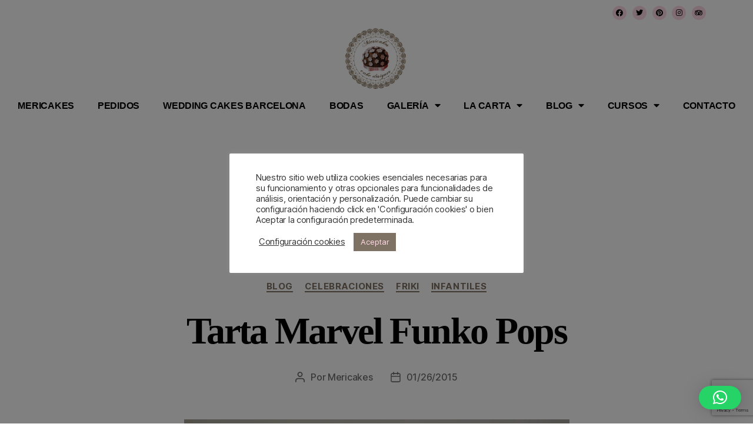

--- FILE ---
content_type: text/html; charset=utf-8
request_url: https://www.google.com/recaptcha/api2/anchor?ar=1&k=6LdAU8ocAAAAAHb8a4Y9DvtcBPc_ulERU9DbYrl4&co=aHR0cHM6Ly9tZXJpY2FrZXMuY29tOjQ0Mw..&hl=en&v=N67nZn4AqZkNcbeMu4prBgzg&size=invisible&anchor-ms=20000&execute-ms=30000&cb=btd0pft7wbh0
body_size: 48558
content:
<!DOCTYPE HTML><html dir="ltr" lang="en"><head><meta http-equiv="Content-Type" content="text/html; charset=UTF-8">
<meta http-equiv="X-UA-Compatible" content="IE=edge">
<title>reCAPTCHA</title>
<style type="text/css">
/* cyrillic-ext */
@font-face {
  font-family: 'Roboto';
  font-style: normal;
  font-weight: 400;
  font-stretch: 100%;
  src: url(//fonts.gstatic.com/s/roboto/v48/KFO7CnqEu92Fr1ME7kSn66aGLdTylUAMa3GUBHMdazTgWw.woff2) format('woff2');
  unicode-range: U+0460-052F, U+1C80-1C8A, U+20B4, U+2DE0-2DFF, U+A640-A69F, U+FE2E-FE2F;
}
/* cyrillic */
@font-face {
  font-family: 'Roboto';
  font-style: normal;
  font-weight: 400;
  font-stretch: 100%;
  src: url(//fonts.gstatic.com/s/roboto/v48/KFO7CnqEu92Fr1ME7kSn66aGLdTylUAMa3iUBHMdazTgWw.woff2) format('woff2');
  unicode-range: U+0301, U+0400-045F, U+0490-0491, U+04B0-04B1, U+2116;
}
/* greek-ext */
@font-face {
  font-family: 'Roboto';
  font-style: normal;
  font-weight: 400;
  font-stretch: 100%;
  src: url(//fonts.gstatic.com/s/roboto/v48/KFO7CnqEu92Fr1ME7kSn66aGLdTylUAMa3CUBHMdazTgWw.woff2) format('woff2');
  unicode-range: U+1F00-1FFF;
}
/* greek */
@font-face {
  font-family: 'Roboto';
  font-style: normal;
  font-weight: 400;
  font-stretch: 100%;
  src: url(//fonts.gstatic.com/s/roboto/v48/KFO7CnqEu92Fr1ME7kSn66aGLdTylUAMa3-UBHMdazTgWw.woff2) format('woff2');
  unicode-range: U+0370-0377, U+037A-037F, U+0384-038A, U+038C, U+038E-03A1, U+03A3-03FF;
}
/* math */
@font-face {
  font-family: 'Roboto';
  font-style: normal;
  font-weight: 400;
  font-stretch: 100%;
  src: url(//fonts.gstatic.com/s/roboto/v48/KFO7CnqEu92Fr1ME7kSn66aGLdTylUAMawCUBHMdazTgWw.woff2) format('woff2');
  unicode-range: U+0302-0303, U+0305, U+0307-0308, U+0310, U+0312, U+0315, U+031A, U+0326-0327, U+032C, U+032F-0330, U+0332-0333, U+0338, U+033A, U+0346, U+034D, U+0391-03A1, U+03A3-03A9, U+03B1-03C9, U+03D1, U+03D5-03D6, U+03F0-03F1, U+03F4-03F5, U+2016-2017, U+2034-2038, U+203C, U+2040, U+2043, U+2047, U+2050, U+2057, U+205F, U+2070-2071, U+2074-208E, U+2090-209C, U+20D0-20DC, U+20E1, U+20E5-20EF, U+2100-2112, U+2114-2115, U+2117-2121, U+2123-214F, U+2190, U+2192, U+2194-21AE, U+21B0-21E5, U+21F1-21F2, U+21F4-2211, U+2213-2214, U+2216-22FF, U+2308-230B, U+2310, U+2319, U+231C-2321, U+2336-237A, U+237C, U+2395, U+239B-23B7, U+23D0, U+23DC-23E1, U+2474-2475, U+25AF, U+25B3, U+25B7, U+25BD, U+25C1, U+25CA, U+25CC, U+25FB, U+266D-266F, U+27C0-27FF, U+2900-2AFF, U+2B0E-2B11, U+2B30-2B4C, U+2BFE, U+3030, U+FF5B, U+FF5D, U+1D400-1D7FF, U+1EE00-1EEFF;
}
/* symbols */
@font-face {
  font-family: 'Roboto';
  font-style: normal;
  font-weight: 400;
  font-stretch: 100%;
  src: url(//fonts.gstatic.com/s/roboto/v48/KFO7CnqEu92Fr1ME7kSn66aGLdTylUAMaxKUBHMdazTgWw.woff2) format('woff2');
  unicode-range: U+0001-000C, U+000E-001F, U+007F-009F, U+20DD-20E0, U+20E2-20E4, U+2150-218F, U+2190, U+2192, U+2194-2199, U+21AF, U+21E6-21F0, U+21F3, U+2218-2219, U+2299, U+22C4-22C6, U+2300-243F, U+2440-244A, U+2460-24FF, U+25A0-27BF, U+2800-28FF, U+2921-2922, U+2981, U+29BF, U+29EB, U+2B00-2BFF, U+4DC0-4DFF, U+FFF9-FFFB, U+10140-1018E, U+10190-1019C, U+101A0, U+101D0-101FD, U+102E0-102FB, U+10E60-10E7E, U+1D2C0-1D2D3, U+1D2E0-1D37F, U+1F000-1F0FF, U+1F100-1F1AD, U+1F1E6-1F1FF, U+1F30D-1F30F, U+1F315, U+1F31C, U+1F31E, U+1F320-1F32C, U+1F336, U+1F378, U+1F37D, U+1F382, U+1F393-1F39F, U+1F3A7-1F3A8, U+1F3AC-1F3AF, U+1F3C2, U+1F3C4-1F3C6, U+1F3CA-1F3CE, U+1F3D4-1F3E0, U+1F3ED, U+1F3F1-1F3F3, U+1F3F5-1F3F7, U+1F408, U+1F415, U+1F41F, U+1F426, U+1F43F, U+1F441-1F442, U+1F444, U+1F446-1F449, U+1F44C-1F44E, U+1F453, U+1F46A, U+1F47D, U+1F4A3, U+1F4B0, U+1F4B3, U+1F4B9, U+1F4BB, U+1F4BF, U+1F4C8-1F4CB, U+1F4D6, U+1F4DA, U+1F4DF, U+1F4E3-1F4E6, U+1F4EA-1F4ED, U+1F4F7, U+1F4F9-1F4FB, U+1F4FD-1F4FE, U+1F503, U+1F507-1F50B, U+1F50D, U+1F512-1F513, U+1F53E-1F54A, U+1F54F-1F5FA, U+1F610, U+1F650-1F67F, U+1F687, U+1F68D, U+1F691, U+1F694, U+1F698, U+1F6AD, U+1F6B2, U+1F6B9-1F6BA, U+1F6BC, U+1F6C6-1F6CF, U+1F6D3-1F6D7, U+1F6E0-1F6EA, U+1F6F0-1F6F3, U+1F6F7-1F6FC, U+1F700-1F7FF, U+1F800-1F80B, U+1F810-1F847, U+1F850-1F859, U+1F860-1F887, U+1F890-1F8AD, U+1F8B0-1F8BB, U+1F8C0-1F8C1, U+1F900-1F90B, U+1F93B, U+1F946, U+1F984, U+1F996, U+1F9E9, U+1FA00-1FA6F, U+1FA70-1FA7C, U+1FA80-1FA89, U+1FA8F-1FAC6, U+1FACE-1FADC, U+1FADF-1FAE9, U+1FAF0-1FAF8, U+1FB00-1FBFF;
}
/* vietnamese */
@font-face {
  font-family: 'Roboto';
  font-style: normal;
  font-weight: 400;
  font-stretch: 100%;
  src: url(//fonts.gstatic.com/s/roboto/v48/KFO7CnqEu92Fr1ME7kSn66aGLdTylUAMa3OUBHMdazTgWw.woff2) format('woff2');
  unicode-range: U+0102-0103, U+0110-0111, U+0128-0129, U+0168-0169, U+01A0-01A1, U+01AF-01B0, U+0300-0301, U+0303-0304, U+0308-0309, U+0323, U+0329, U+1EA0-1EF9, U+20AB;
}
/* latin-ext */
@font-face {
  font-family: 'Roboto';
  font-style: normal;
  font-weight: 400;
  font-stretch: 100%;
  src: url(//fonts.gstatic.com/s/roboto/v48/KFO7CnqEu92Fr1ME7kSn66aGLdTylUAMa3KUBHMdazTgWw.woff2) format('woff2');
  unicode-range: U+0100-02BA, U+02BD-02C5, U+02C7-02CC, U+02CE-02D7, U+02DD-02FF, U+0304, U+0308, U+0329, U+1D00-1DBF, U+1E00-1E9F, U+1EF2-1EFF, U+2020, U+20A0-20AB, U+20AD-20C0, U+2113, U+2C60-2C7F, U+A720-A7FF;
}
/* latin */
@font-face {
  font-family: 'Roboto';
  font-style: normal;
  font-weight: 400;
  font-stretch: 100%;
  src: url(//fonts.gstatic.com/s/roboto/v48/KFO7CnqEu92Fr1ME7kSn66aGLdTylUAMa3yUBHMdazQ.woff2) format('woff2');
  unicode-range: U+0000-00FF, U+0131, U+0152-0153, U+02BB-02BC, U+02C6, U+02DA, U+02DC, U+0304, U+0308, U+0329, U+2000-206F, U+20AC, U+2122, U+2191, U+2193, U+2212, U+2215, U+FEFF, U+FFFD;
}
/* cyrillic-ext */
@font-face {
  font-family: 'Roboto';
  font-style: normal;
  font-weight: 500;
  font-stretch: 100%;
  src: url(//fonts.gstatic.com/s/roboto/v48/KFO7CnqEu92Fr1ME7kSn66aGLdTylUAMa3GUBHMdazTgWw.woff2) format('woff2');
  unicode-range: U+0460-052F, U+1C80-1C8A, U+20B4, U+2DE0-2DFF, U+A640-A69F, U+FE2E-FE2F;
}
/* cyrillic */
@font-face {
  font-family: 'Roboto';
  font-style: normal;
  font-weight: 500;
  font-stretch: 100%;
  src: url(//fonts.gstatic.com/s/roboto/v48/KFO7CnqEu92Fr1ME7kSn66aGLdTylUAMa3iUBHMdazTgWw.woff2) format('woff2');
  unicode-range: U+0301, U+0400-045F, U+0490-0491, U+04B0-04B1, U+2116;
}
/* greek-ext */
@font-face {
  font-family: 'Roboto';
  font-style: normal;
  font-weight: 500;
  font-stretch: 100%;
  src: url(//fonts.gstatic.com/s/roboto/v48/KFO7CnqEu92Fr1ME7kSn66aGLdTylUAMa3CUBHMdazTgWw.woff2) format('woff2');
  unicode-range: U+1F00-1FFF;
}
/* greek */
@font-face {
  font-family: 'Roboto';
  font-style: normal;
  font-weight: 500;
  font-stretch: 100%;
  src: url(//fonts.gstatic.com/s/roboto/v48/KFO7CnqEu92Fr1ME7kSn66aGLdTylUAMa3-UBHMdazTgWw.woff2) format('woff2');
  unicode-range: U+0370-0377, U+037A-037F, U+0384-038A, U+038C, U+038E-03A1, U+03A3-03FF;
}
/* math */
@font-face {
  font-family: 'Roboto';
  font-style: normal;
  font-weight: 500;
  font-stretch: 100%;
  src: url(//fonts.gstatic.com/s/roboto/v48/KFO7CnqEu92Fr1ME7kSn66aGLdTylUAMawCUBHMdazTgWw.woff2) format('woff2');
  unicode-range: U+0302-0303, U+0305, U+0307-0308, U+0310, U+0312, U+0315, U+031A, U+0326-0327, U+032C, U+032F-0330, U+0332-0333, U+0338, U+033A, U+0346, U+034D, U+0391-03A1, U+03A3-03A9, U+03B1-03C9, U+03D1, U+03D5-03D6, U+03F0-03F1, U+03F4-03F5, U+2016-2017, U+2034-2038, U+203C, U+2040, U+2043, U+2047, U+2050, U+2057, U+205F, U+2070-2071, U+2074-208E, U+2090-209C, U+20D0-20DC, U+20E1, U+20E5-20EF, U+2100-2112, U+2114-2115, U+2117-2121, U+2123-214F, U+2190, U+2192, U+2194-21AE, U+21B0-21E5, U+21F1-21F2, U+21F4-2211, U+2213-2214, U+2216-22FF, U+2308-230B, U+2310, U+2319, U+231C-2321, U+2336-237A, U+237C, U+2395, U+239B-23B7, U+23D0, U+23DC-23E1, U+2474-2475, U+25AF, U+25B3, U+25B7, U+25BD, U+25C1, U+25CA, U+25CC, U+25FB, U+266D-266F, U+27C0-27FF, U+2900-2AFF, U+2B0E-2B11, U+2B30-2B4C, U+2BFE, U+3030, U+FF5B, U+FF5D, U+1D400-1D7FF, U+1EE00-1EEFF;
}
/* symbols */
@font-face {
  font-family: 'Roboto';
  font-style: normal;
  font-weight: 500;
  font-stretch: 100%;
  src: url(//fonts.gstatic.com/s/roboto/v48/KFO7CnqEu92Fr1ME7kSn66aGLdTylUAMaxKUBHMdazTgWw.woff2) format('woff2');
  unicode-range: U+0001-000C, U+000E-001F, U+007F-009F, U+20DD-20E0, U+20E2-20E4, U+2150-218F, U+2190, U+2192, U+2194-2199, U+21AF, U+21E6-21F0, U+21F3, U+2218-2219, U+2299, U+22C4-22C6, U+2300-243F, U+2440-244A, U+2460-24FF, U+25A0-27BF, U+2800-28FF, U+2921-2922, U+2981, U+29BF, U+29EB, U+2B00-2BFF, U+4DC0-4DFF, U+FFF9-FFFB, U+10140-1018E, U+10190-1019C, U+101A0, U+101D0-101FD, U+102E0-102FB, U+10E60-10E7E, U+1D2C0-1D2D3, U+1D2E0-1D37F, U+1F000-1F0FF, U+1F100-1F1AD, U+1F1E6-1F1FF, U+1F30D-1F30F, U+1F315, U+1F31C, U+1F31E, U+1F320-1F32C, U+1F336, U+1F378, U+1F37D, U+1F382, U+1F393-1F39F, U+1F3A7-1F3A8, U+1F3AC-1F3AF, U+1F3C2, U+1F3C4-1F3C6, U+1F3CA-1F3CE, U+1F3D4-1F3E0, U+1F3ED, U+1F3F1-1F3F3, U+1F3F5-1F3F7, U+1F408, U+1F415, U+1F41F, U+1F426, U+1F43F, U+1F441-1F442, U+1F444, U+1F446-1F449, U+1F44C-1F44E, U+1F453, U+1F46A, U+1F47D, U+1F4A3, U+1F4B0, U+1F4B3, U+1F4B9, U+1F4BB, U+1F4BF, U+1F4C8-1F4CB, U+1F4D6, U+1F4DA, U+1F4DF, U+1F4E3-1F4E6, U+1F4EA-1F4ED, U+1F4F7, U+1F4F9-1F4FB, U+1F4FD-1F4FE, U+1F503, U+1F507-1F50B, U+1F50D, U+1F512-1F513, U+1F53E-1F54A, U+1F54F-1F5FA, U+1F610, U+1F650-1F67F, U+1F687, U+1F68D, U+1F691, U+1F694, U+1F698, U+1F6AD, U+1F6B2, U+1F6B9-1F6BA, U+1F6BC, U+1F6C6-1F6CF, U+1F6D3-1F6D7, U+1F6E0-1F6EA, U+1F6F0-1F6F3, U+1F6F7-1F6FC, U+1F700-1F7FF, U+1F800-1F80B, U+1F810-1F847, U+1F850-1F859, U+1F860-1F887, U+1F890-1F8AD, U+1F8B0-1F8BB, U+1F8C0-1F8C1, U+1F900-1F90B, U+1F93B, U+1F946, U+1F984, U+1F996, U+1F9E9, U+1FA00-1FA6F, U+1FA70-1FA7C, U+1FA80-1FA89, U+1FA8F-1FAC6, U+1FACE-1FADC, U+1FADF-1FAE9, U+1FAF0-1FAF8, U+1FB00-1FBFF;
}
/* vietnamese */
@font-face {
  font-family: 'Roboto';
  font-style: normal;
  font-weight: 500;
  font-stretch: 100%;
  src: url(//fonts.gstatic.com/s/roboto/v48/KFO7CnqEu92Fr1ME7kSn66aGLdTylUAMa3OUBHMdazTgWw.woff2) format('woff2');
  unicode-range: U+0102-0103, U+0110-0111, U+0128-0129, U+0168-0169, U+01A0-01A1, U+01AF-01B0, U+0300-0301, U+0303-0304, U+0308-0309, U+0323, U+0329, U+1EA0-1EF9, U+20AB;
}
/* latin-ext */
@font-face {
  font-family: 'Roboto';
  font-style: normal;
  font-weight: 500;
  font-stretch: 100%;
  src: url(//fonts.gstatic.com/s/roboto/v48/KFO7CnqEu92Fr1ME7kSn66aGLdTylUAMa3KUBHMdazTgWw.woff2) format('woff2');
  unicode-range: U+0100-02BA, U+02BD-02C5, U+02C7-02CC, U+02CE-02D7, U+02DD-02FF, U+0304, U+0308, U+0329, U+1D00-1DBF, U+1E00-1E9F, U+1EF2-1EFF, U+2020, U+20A0-20AB, U+20AD-20C0, U+2113, U+2C60-2C7F, U+A720-A7FF;
}
/* latin */
@font-face {
  font-family: 'Roboto';
  font-style: normal;
  font-weight: 500;
  font-stretch: 100%;
  src: url(//fonts.gstatic.com/s/roboto/v48/KFO7CnqEu92Fr1ME7kSn66aGLdTylUAMa3yUBHMdazQ.woff2) format('woff2');
  unicode-range: U+0000-00FF, U+0131, U+0152-0153, U+02BB-02BC, U+02C6, U+02DA, U+02DC, U+0304, U+0308, U+0329, U+2000-206F, U+20AC, U+2122, U+2191, U+2193, U+2212, U+2215, U+FEFF, U+FFFD;
}
/* cyrillic-ext */
@font-face {
  font-family: 'Roboto';
  font-style: normal;
  font-weight: 900;
  font-stretch: 100%;
  src: url(//fonts.gstatic.com/s/roboto/v48/KFO7CnqEu92Fr1ME7kSn66aGLdTylUAMa3GUBHMdazTgWw.woff2) format('woff2');
  unicode-range: U+0460-052F, U+1C80-1C8A, U+20B4, U+2DE0-2DFF, U+A640-A69F, U+FE2E-FE2F;
}
/* cyrillic */
@font-face {
  font-family: 'Roboto';
  font-style: normal;
  font-weight: 900;
  font-stretch: 100%;
  src: url(//fonts.gstatic.com/s/roboto/v48/KFO7CnqEu92Fr1ME7kSn66aGLdTylUAMa3iUBHMdazTgWw.woff2) format('woff2');
  unicode-range: U+0301, U+0400-045F, U+0490-0491, U+04B0-04B1, U+2116;
}
/* greek-ext */
@font-face {
  font-family: 'Roboto';
  font-style: normal;
  font-weight: 900;
  font-stretch: 100%;
  src: url(//fonts.gstatic.com/s/roboto/v48/KFO7CnqEu92Fr1ME7kSn66aGLdTylUAMa3CUBHMdazTgWw.woff2) format('woff2');
  unicode-range: U+1F00-1FFF;
}
/* greek */
@font-face {
  font-family: 'Roboto';
  font-style: normal;
  font-weight: 900;
  font-stretch: 100%;
  src: url(//fonts.gstatic.com/s/roboto/v48/KFO7CnqEu92Fr1ME7kSn66aGLdTylUAMa3-UBHMdazTgWw.woff2) format('woff2');
  unicode-range: U+0370-0377, U+037A-037F, U+0384-038A, U+038C, U+038E-03A1, U+03A3-03FF;
}
/* math */
@font-face {
  font-family: 'Roboto';
  font-style: normal;
  font-weight: 900;
  font-stretch: 100%;
  src: url(//fonts.gstatic.com/s/roboto/v48/KFO7CnqEu92Fr1ME7kSn66aGLdTylUAMawCUBHMdazTgWw.woff2) format('woff2');
  unicode-range: U+0302-0303, U+0305, U+0307-0308, U+0310, U+0312, U+0315, U+031A, U+0326-0327, U+032C, U+032F-0330, U+0332-0333, U+0338, U+033A, U+0346, U+034D, U+0391-03A1, U+03A3-03A9, U+03B1-03C9, U+03D1, U+03D5-03D6, U+03F0-03F1, U+03F4-03F5, U+2016-2017, U+2034-2038, U+203C, U+2040, U+2043, U+2047, U+2050, U+2057, U+205F, U+2070-2071, U+2074-208E, U+2090-209C, U+20D0-20DC, U+20E1, U+20E5-20EF, U+2100-2112, U+2114-2115, U+2117-2121, U+2123-214F, U+2190, U+2192, U+2194-21AE, U+21B0-21E5, U+21F1-21F2, U+21F4-2211, U+2213-2214, U+2216-22FF, U+2308-230B, U+2310, U+2319, U+231C-2321, U+2336-237A, U+237C, U+2395, U+239B-23B7, U+23D0, U+23DC-23E1, U+2474-2475, U+25AF, U+25B3, U+25B7, U+25BD, U+25C1, U+25CA, U+25CC, U+25FB, U+266D-266F, U+27C0-27FF, U+2900-2AFF, U+2B0E-2B11, U+2B30-2B4C, U+2BFE, U+3030, U+FF5B, U+FF5D, U+1D400-1D7FF, U+1EE00-1EEFF;
}
/* symbols */
@font-face {
  font-family: 'Roboto';
  font-style: normal;
  font-weight: 900;
  font-stretch: 100%;
  src: url(//fonts.gstatic.com/s/roboto/v48/KFO7CnqEu92Fr1ME7kSn66aGLdTylUAMaxKUBHMdazTgWw.woff2) format('woff2');
  unicode-range: U+0001-000C, U+000E-001F, U+007F-009F, U+20DD-20E0, U+20E2-20E4, U+2150-218F, U+2190, U+2192, U+2194-2199, U+21AF, U+21E6-21F0, U+21F3, U+2218-2219, U+2299, U+22C4-22C6, U+2300-243F, U+2440-244A, U+2460-24FF, U+25A0-27BF, U+2800-28FF, U+2921-2922, U+2981, U+29BF, U+29EB, U+2B00-2BFF, U+4DC0-4DFF, U+FFF9-FFFB, U+10140-1018E, U+10190-1019C, U+101A0, U+101D0-101FD, U+102E0-102FB, U+10E60-10E7E, U+1D2C0-1D2D3, U+1D2E0-1D37F, U+1F000-1F0FF, U+1F100-1F1AD, U+1F1E6-1F1FF, U+1F30D-1F30F, U+1F315, U+1F31C, U+1F31E, U+1F320-1F32C, U+1F336, U+1F378, U+1F37D, U+1F382, U+1F393-1F39F, U+1F3A7-1F3A8, U+1F3AC-1F3AF, U+1F3C2, U+1F3C4-1F3C6, U+1F3CA-1F3CE, U+1F3D4-1F3E0, U+1F3ED, U+1F3F1-1F3F3, U+1F3F5-1F3F7, U+1F408, U+1F415, U+1F41F, U+1F426, U+1F43F, U+1F441-1F442, U+1F444, U+1F446-1F449, U+1F44C-1F44E, U+1F453, U+1F46A, U+1F47D, U+1F4A3, U+1F4B0, U+1F4B3, U+1F4B9, U+1F4BB, U+1F4BF, U+1F4C8-1F4CB, U+1F4D6, U+1F4DA, U+1F4DF, U+1F4E3-1F4E6, U+1F4EA-1F4ED, U+1F4F7, U+1F4F9-1F4FB, U+1F4FD-1F4FE, U+1F503, U+1F507-1F50B, U+1F50D, U+1F512-1F513, U+1F53E-1F54A, U+1F54F-1F5FA, U+1F610, U+1F650-1F67F, U+1F687, U+1F68D, U+1F691, U+1F694, U+1F698, U+1F6AD, U+1F6B2, U+1F6B9-1F6BA, U+1F6BC, U+1F6C6-1F6CF, U+1F6D3-1F6D7, U+1F6E0-1F6EA, U+1F6F0-1F6F3, U+1F6F7-1F6FC, U+1F700-1F7FF, U+1F800-1F80B, U+1F810-1F847, U+1F850-1F859, U+1F860-1F887, U+1F890-1F8AD, U+1F8B0-1F8BB, U+1F8C0-1F8C1, U+1F900-1F90B, U+1F93B, U+1F946, U+1F984, U+1F996, U+1F9E9, U+1FA00-1FA6F, U+1FA70-1FA7C, U+1FA80-1FA89, U+1FA8F-1FAC6, U+1FACE-1FADC, U+1FADF-1FAE9, U+1FAF0-1FAF8, U+1FB00-1FBFF;
}
/* vietnamese */
@font-face {
  font-family: 'Roboto';
  font-style: normal;
  font-weight: 900;
  font-stretch: 100%;
  src: url(//fonts.gstatic.com/s/roboto/v48/KFO7CnqEu92Fr1ME7kSn66aGLdTylUAMa3OUBHMdazTgWw.woff2) format('woff2');
  unicode-range: U+0102-0103, U+0110-0111, U+0128-0129, U+0168-0169, U+01A0-01A1, U+01AF-01B0, U+0300-0301, U+0303-0304, U+0308-0309, U+0323, U+0329, U+1EA0-1EF9, U+20AB;
}
/* latin-ext */
@font-face {
  font-family: 'Roboto';
  font-style: normal;
  font-weight: 900;
  font-stretch: 100%;
  src: url(//fonts.gstatic.com/s/roboto/v48/KFO7CnqEu92Fr1ME7kSn66aGLdTylUAMa3KUBHMdazTgWw.woff2) format('woff2');
  unicode-range: U+0100-02BA, U+02BD-02C5, U+02C7-02CC, U+02CE-02D7, U+02DD-02FF, U+0304, U+0308, U+0329, U+1D00-1DBF, U+1E00-1E9F, U+1EF2-1EFF, U+2020, U+20A0-20AB, U+20AD-20C0, U+2113, U+2C60-2C7F, U+A720-A7FF;
}
/* latin */
@font-face {
  font-family: 'Roboto';
  font-style: normal;
  font-weight: 900;
  font-stretch: 100%;
  src: url(//fonts.gstatic.com/s/roboto/v48/KFO7CnqEu92Fr1ME7kSn66aGLdTylUAMa3yUBHMdazQ.woff2) format('woff2');
  unicode-range: U+0000-00FF, U+0131, U+0152-0153, U+02BB-02BC, U+02C6, U+02DA, U+02DC, U+0304, U+0308, U+0329, U+2000-206F, U+20AC, U+2122, U+2191, U+2193, U+2212, U+2215, U+FEFF, U+FFFD;
}

</style>
<link rel="stylesheet" type="text/css" href="https://www.gstatic.com/recaptcha/releases/N67nZn4AqZkNcbeMu4prBgzg/styles__ltr.css">
<script nonce="cwRMuk_BG9E9ULamDorc9Q" type="text/javascript">window['__recaptcha_api'] = 'https://www.google.com/recaptcha/api2/';</script>
<script type="text/javascript" src="https://www.gstatic.com/recaptcha/releases/N67nZn4AqZkNcbeMu4prBgzg/recaptcha__en.js" nonce="cwRMuk_BG9E9ULamDorc9Q">
      
    </script></head>
<body><div id="rc-anchor-alert" class="rc-anchor-alert"></div>
<input type="hidden" id="recaptcha-token" value="[base64]">
<script type="text/javascript" nonce="cwRMuk_BG9E9ULamDorc9Q">
      recaptcha.anchor.Main.init("[\x22ainput\x22,[\x22bgdata\x22,\x22\x22,\[base64]/[base64]/[base64]/[base64]/[base64]/UltsKytdPUU6KEU8MjA0OD9SW2wrK109RT4+NnwxOTI6KChFJjY0NTEyKT09NTUyOTYmJk0rMTxjLmxlbmd0aCYmKGMuY2hhckNvZGVBdChNKzEpJjY0NTEyKT09NTYzMjA/[base64]/[base64]/[base64]/[base64]/[base64]/[base64]/[base64]\x22,\[base64]\\u003d\\u003d\x22,\x22w44tw4/CmcK1wrcew5/DscO7w4nDlk9adjNvYCxFPTDDh8Odw7jCo8OsZCNaEBfCtsKiOmRpw4pJSmh8w6QpaCFIIMKKw5vCsgE/ZsO2ZsOoV8Kmw554w63DvRtEw7/[base64]/[base64]/[base64]/wq/[base64]/CqMKGX2fDjzfDhXnCiHQdw45FYi/Cm8OaV8Kdw5rCl8K7w4XCg3MLNMKmTxXDscK1w77CqzHCijzCmMOia8OPYcKdw7RiwovCqB1QGGh3w5l1woxgAFNgc3pDw5Iaw4Vow43DlVAIG37CuMK5w7tfw7EPw7zCnsKLwq3DmsKcccORaA9Ow7pAwq8cw78Ww5c/wpXDgTbChEfCi8OSw6FdKEJzwqfDisKwVMOlRXEywrECMQwyU8OPQjMDS8OoCsO8w4DDtcKjQmzCtcKfXQNhUWZaw43CgijDgVLDs0IrU8KURifCn2p5TcKDFsOWEcOVw4vDhMKTI0FYw4/CpsOxw7o8dhBVdkHCpzpMw5bCucKrBlTCmX1sOTfDk37DqMK5MTpyOW7Dnmtzw7Fbw5/CssOcw4rDkmTDj8KzIsObwqfCsDQvwo3CmELDvQE2d2/DkyNDwogoOMOZw60Sw6R+w6cBwoQTw75kO8KPw4dNw7fDlzUZIXbCq8KkbsOQGMOrw7I0AMOzTwHCmEBowq/CsivDmG5bwoUJw78jCBEcDALDuG/DmMO7PcOrUzXDjsK0w61JJRZYw6fCisKBBR/DrxtIw6fDocKuwqPCusKHb8K1UW5Vfix4wrwMwqZQw4oqwqnCgnzDokzDjj5Fw7fDu3kew6hdQXdbw5nCuj7DhsKrDC8MLRnDt0nCnMKCD3/CgsORw5RSHU0ewqI/V8KeTMKZwrtgw54bYsOSQ8Kvwrt6wpfCgmfCisKQwrh1UsKpw4wKWEPCiFp7EsOrfsOhDsO7ccKUSFPCtSvDtAnDvlXDmgbDqMO1w5pmwpZtwqXCtMKtw4zCjFRKw6gACMKVw5/Dn8Oowr/CsyQNXsKedMKfw4kPDh/DqsOHwpBLPcKocMKwHEfDqMK2w7YiPElPBRXCoyXDgMKEGBLCvnpvw4rChhrDsx/CjcKZFUjCokrDqcOEDWkQwrw7w7UHZMKPQHlQwqXCl37CncKZCXrCj3fCtwxDwqvDpU3Cj8Ktwq/Cu2VaZMK3RMO2w6JqRMKpw6IfU8KIwp7Cuh95fS0kJXnDtRU4wrwdaX5OegBmw5wawrvCrT1cKcOMQEjDj2fCvAXDssKATcKzw7tDeSUfwpwzcVN/YsO+U0sFwo7DsQhNwrx3DcKrHigiIcKcw7nDqsOqwoPDgsKDN8OFw40ebcKcw4DDmsO+wpXDgF4uWhnDpRkvwoTCtk7DiTQ1wrYdMcO8w7vDrcKdw4LDlMOpVk/DjCFiw73Do8OvdsObw7M2wqnDpFPDn3zDi3fCnwJdWMOZElvDmCNwwonDtn08wql9w4UwN17DocOpSMKzW8KdSsO5TMKNKMOyDy0WAMKgVsOgY25iw5DCrCfCpnnCoj/Co3PDs0hOw4MAPcO6X3kkwr/DrQRsInzCgGE0wpDDrGPDpMKlw4DCjmI1w6fCiiw3wq/[base64]/ChMKLA8OcU37CisO1w7HDvsKUw4/DnUxWw5VYcjh9w4RNUmcTBXfClsOJG0vDs0/CjWHDncOmI0nCnMO/IzbCnlTCrF1CLsOvwqjCs0jDkUw+N2zDhUvDlcK+wpEXBHAITMOSGsOXw5LCs8OBJFHDoQrDisKxLMOwwoHCj8KCcjfCimbDhQAvwqrCp8OaR8O7Vz87ZD/CnsO9CcOQOsKILVLCr8KUdcKXbhnDjAvDjsOKNcK4wodVwoPCrMOdw7LDjEM/[base64]/CucOPw5PCrFHCo8K2woLDtMK/L8OxVlxtw7DCmEwOW8KmwqrDo8K7w4fCh8KBCsKPw5zDk8K8C8K7wovDrsK/wrbDsnEMWWQqw4DDoivCk3Q1w7s8MXJ3wrYHTMOFwqNywpTDosOMeMKtRCQbQGXCpsOADTxbV8Kiwp8xOsKOw67DlnEZXsKlIMKMw5nDlx3DkcOSw5dvIsO8w5/DoCkiwqfCnsOTwpEKLyQLdMO/VSjCvE89wpZ9w6DCrATCgx7DhMKEw5YNwrnCo1nDlcKxw7HClX3DoMK3N8Ksw78qX23CjcKdTD8LwqNMw6fCucKCw6vDlcO3RcK8wrIbSmLDhsOifcK/e8OSVMOewq/ClQnClMKZwq3CiVJiDmEvw5FtECXCosKoAXdMB1F6w6x/w57CnsO+IBHCucOoNEbDv8OWw5HCp1fCrsKqRMKpdsK6wotDwoQNw7/[base64]/wrjDg8KPwopbwqrDh8Kmw7xrwo9Bwpgdw6fCnVVxw4EZw6/DpMK6wrPCgRrCq27CigjDlz/Ds8ORwobDlsOVwrFAOw4DIU5IalnCnxrDgcOrw7XDk8KmZcK1w5VONjnCnGkwR2HDo3VPVsOUGMKDAwrCvlTDtSrCmVTDozfDu8OfFVZbw7fDiMOTBGHDr8KjdsOKwrVRwpbDk8OAwrHCq8OXwoHDgcOBEsKYfGDDqMK/Y24Kw6vDrynCisKuKsK2woJjwqLCk8Orw4MkwrDCqG5NPcOAw69PJ1kzfUkWbFYaQcOew69xaRvDjV/Csi0cFX/CvMOSw4hVVlw9wo8LYmJ9My1Sw790w7wIwpdUwpXCgFjDqBTCjE7CgAfDmFx5PhgzQlDCvjp9NMO2wrzDt0jChsKhVsObP8OfwoLDicKJKcK1wrtdw4HDkg/CicKwRRI0EzElwrAYKiM2woE1wopnGMKOMsOAwqgYJkzCixjDil/CvMO1w6h/Ui5vwpfDgMKwLcOjB8KTworCnMKYFVpYNSTCknrCj8KndsOOWMKnO0TCtcKjVcO1WMOaAsOkw7nDrjrDoF9Qc8OswrLCgD/DhDw2wofDvsOhw6DCnMOlLh7Cu8KvwqJkw77CjMOVw5fDrl/CjcK7wozDjkHCmMOxw4LCoFDDvsKaMQjCiMK4w5LDmmfDsFbDvVkswrR9MsOdLcOmwrHCo0TClcOxw5ILWMOlwpzDqsK3XTklwozDpXLCssO3wpt3wrAqDsKaNcO9IcOQYT0mwotgAsKbwq/Cj17Chxhtw4DCtcKrLMO5w4ArXMKoKRcgwoJZwoMTScKHOcKScMOVWHNnwqHCv8OqYkkcelVtHWB+R0PDokYoHcOwecOzwoDDk8KUfTh1esOBESwsW8K/w7jDtA1RwoxZVj/CkGRUflzDr8O0w4fCv8KWLQHDn2xEFUXCplrDsMObGVzChRRmwr/CrsOnw6nCpCnCqkImw6XDtcKkwosBwqbCpcO+f8OYLsKgw4nCksOhOS0rNm7CqsO8CMOlwoIjMcKOFRbDm8OaB8K5DRnDik/CmMODw7/CgTPCocKvFcOcw4bCoyc3KDHCsyUJwrfDq8KhR8OZTcKvMsKbw4zDnHHCpcOwwrjCu8KzEGFKw7XCjcOQwonDjR8IaMOQw6nCoz1CwqDDgcKow6XDp8KpworDu8OeDsOrw5DCgl/[base64]/Dn8O5CnF/w5gEw5kGfsK5c8OMdsOKcW5PUMKXPxvDncOVQcKAdgZ5wrfDp8Ozw4nDk8KtHnkgw5ULEDHDsFnDu8O3FMKywqPDsWjCgsORw4Unw6FIwrlqwqBEw4TDlAxRw68/RRJ8wpDDhsKKw53CgcO8w4PDu8KPwoMSA05/[base64]/DgsOtw6MNw4vCsQo0woF+wqPDjsK0MQklNMKafMOCbMOQwqXDm8Ouw73CmXHDpjJ+BsOQMsK/ScK0QsO2w6fDtU0Sw7LCq0h8woMUw5wCw5PDvcKwwrDDp3PCl1bDlMOrEj/DhgfCscOQaVxHw69ow7HDi8Odw6BYRmTCjMOsIxZyHEA6csOAwrRNwqI4Ly8Gw7pSwprDssO6w7nDlcO6wp98asKYw44bwrLDlsOWw6UgdMO6bDbDsMOuwqFGbsK9w5PCm8O8UcKYw6F6w5gKw6xJwrDDgcKaw4IOw5HCji/Drn54w57DqHnDqjRbDjXCi2PDjcKJw43Cv0vDn8Kew4vCrQLDu8ONVcOcw6HCkcOJZxtOwpLDu8OGQkLCn19Iwq7CpBVdwqhQMl3Du0V8wqhMSx/[base64]/Dmz9WRMKlw5UDw4bCv8KwwqfDgcO/DsKCwpMeFcOUUsK3b8OcDlEmwqnDh8KaMcKiJjRAD8OpPzbDicO5w5AgQzHDjlfCii3CnMOKw7/DjCzCtALCssOwwo4Dw61zwpBiwrnCtsKZw7TCnjQKwq14Xn3Dl8KwwqFqXiMEemdEb0fDpsOOeXcQCSpyYMODGsORD8KpXRDCscOFHw7DksKTB8OCw5/[base64]/wrxrw48hWAtowr/Do0Z9w6hKAsOcwoQZwobDnWPCrjIHSsOzw5xOwo9UUMKlwrjDuCnDjgLDgsKJw7jDll1OQS1nwqfDrxIIw7XCmg7CoVXCkEU4wqdDYMK6w58+w4J/w7ImGsKCw4zCmsONw7tBUWLDucOzIR4RAMKLCMOHGQTDpMOTKcKPTAQhecKMZWTChcOWw7DDtsOECy7DsMObw43DpsK0Dw0ZwqDCvW3CvU4/w40HLcKtw7kRwq0RGMKwwpjChQTCpQE8wr/CgcKgMAPCksOnw6QuBMKVRzvCklzCtsOOwp/[base64]/[base64]/[base64]/Cv8Oyw5AVw5UuwrZWLynDgMOeNMKOQMKMLi1RwqjDswt/CSXDgktoJsO9Bhxtw5LCtMK1H3nDlsK/OMKewpvCm8OGL8OOwro+wo7DrMKLFcOLw4jCtMK1QsO7AwPCkBnCswkkWcKfw6XDucO0w4F7w7A/KcKaw7dNGjzChwtQLcKMJMKXTE4iw5pxB8KxQMKGw5fCm8KywrcqSjXCl8OhwrrCkRfDvGzDksOrF8KYworDoU/[base64]/[base64]/[base64]/WB/[base64]/DmcKZw5fCjMK3L0vDqMKywqTCslvCvsOZHlfCs8Ogw7XDqnnCvSslwpw1w7PDqcO4YHtIDGPCnMOywqPCg8KufcKgSMOfAMOvY8KfDsKcCh3CmgYFJsKnw5zCn8OXwqDCmkonH8Krwp3DqcOXT3sOwqzDrcOiJgXCuisPfBLCqBwKUMOCRR/[base64]/CtBXDs8Ohwo3Ck8OJXBpjwrDCsMOsUMOaw6LDpB/CnlDCrcKQw5TDtMKqNmfDtUDCmkrDt8KfHcOHInVGfn4ywonCvytGw6DDscOiVcOsw4XDtEZiw75fUsK3wrAzATxRGjPCpH/DhFhsXcODw6t6V8OHwoMgRQbCtmwPw4bDu8KJJsOZcMKXNsKwwr3Ch8Kmwrldwp9Le8OUdULDjmBqw7nDqAfDohErw40/EsOvwrt/wp3DscOOw79dZToJw6LCosKfUC/CksKrbcOawq8gw4AHPsODGMO6OcK1w6IpZMOJDzTDkCUBGV96w6HCvEEAwqrDpMK1TMKzbsOVwoXDucO/E13DkcO6Hlsnw4XCrsOCN8KNB3HDiMOMfSHDuMOCwok8wpMxwrDDgcKnA0lvLMK7YHHCgTRnKcKRTRjCocKgw79keRbDnUPCsHfDuBzCqzhzw5tew4vDsHzCgSgccMOWTH04w43Cu8OtOHTCrm/CqcKWw6RewodOw79ZcRjChGfClsKHw60jwoA4cCgDw442ZsOEb8OfPMK1wrJVwofDiD8ewovDl8KnR0PChcKGw5s1wqvDlMKaVsOMAUjDvQLDumLDoH3CnULColJmwrkSw53DlsOfw6k8woU/[base64]/DpsK0w4DCusKpRMKaYGIpwrIawpAbc8KKw4V9NSh1w6p8YkpBGMOjw7vCisOFZsO4wrDDqjTDvhnCgyDClWZrVsKAw5cCwrgTw5wmwpZCwrvClyPDiHpfZR9pYm/[base64]/CtMK5w65Lw5LCn8OWw4dMN0ZANsOxw7TDsT9MNMOaSx0MIjYYw7MqDMK3wrHDkjBPOWNDI8Omwq8swrsYw4nCsMOlw6QmaMOkbMOQOQzDrcOWw759ZcKjAht9aMO3LyHDtQoQw70iF8ONAMOUwrx/[base64]/w4g4wohRDiVHYUPDpsKRw4MEYkHCj8KgccKEwrjDm8OLQMKiYjrDklzCsiMCwofCo8O0UwHCscOHRcK8woIZw6/[base64]/[base64]/DrMOVKcKywrFCwolrwodUw6dhEQ8jwqXCjcKsfgfCgD4Ec8OvNsOSM8KAw5YRDBDDocOBw4DCrMKGw4vCtTTCmC7DgR3DnEfCvATCrcOQwo/DiU7Crm9hScKFwqnCmTLCrVjCv2xlw60PwrvDtsOJw4TDl2I/[base64]/CqQhqwrMiFsKJw7XDnGZFWzHDlgHDoGBTw7DDjzQNasKTGAvChCvChABSfxvDjMOnw7VxWsKbJsKiwoxXwpk7wqcmLktTwqXCiMKRwp/ClCxnwpnDsmkmax44C8Oawo3CjkvCqjEUwp7Drx8ha3EIPsOXPF/CjsKmwp/DvcKZRVXDvCJEE8KRwo0LVHTCkcK0wpFEFXYSecOTw6jDgTLDp8OewrsNPz3CtFh0w498wr1NBMOGdxfDvl3Cr8OUw68Sw6hsNEjDn8KVYV/Dn8Onw4vCnMK9RyhgA8Ktwo/Dhn8WS0k9wrwLAHDDpm7Cgz4CcsOlw6QmwqjCjVvDkHfDpxbDrEzCqQnDp8KLV8KIbgUew5YDBjd/w68gw6ATL8KuMRJzUXATPxhYwp3CqGzDtiTCkcODw4IlwrkIw4PDisKLw6FLScKKwq/DgcORKAjCq0TDmMOswpkcwqwEw5oKBE7CqHVJw4kfcxXClMOXG8OSdljCsXwYPcOLwr8VOmdGP8OFw5DCvgc/[base64]/PRfCjsKHPQc/w5LCoB/[base64]/w6cXGj96fm5qP8OKw7vClsOyG17DkhQ/P3IaQlzCsgZtQQM8Qw0BVsKKLx/DksOoN8O4wpTDk8K5WUAjSwvChMOtU8Kfw5/DhmnDvUXDt8OxwovCjh5UJMKzw6nClgPCvELCvsKVwrrDv8OAY2dKOVbDnEsObB15L8OvwrDDsStNeXUgeSnDusK6dsOFWsOYGMKGKcOMwo1gP1bDuMOKGwfDpsKzw41RLMO/wpArwpTCjFYZwqvDunFrFcKxSsKOZ8OoTwTCtW/Du3hvwr/DtjnCqHMUG2DDi8KgGcO4ewDCv2FUAcOGwplCMlrCgwZYwolKw7DCgcKqwrYmQT/Cgx/CmHsCw6nDtmh5wrnDrnlRwqXCsGxmw47CgAUFwokJw4ZZwpYbw4xUw40+KcOmwq3Dr1bCncOhPcKOa8KhwqPClkhaVjUmaMKcw4nCpcO3PMKGwqVAwq4ZNiBKw5nChnAnw5HCqyp6w7bCs2Fdw78ew5TDhFY7wr0twrfCtcKPSy/DnR52OsOxScOMw57CgcOyY1gaMsOhwr3CmCfDo8OJw6fDjMONJMK5FShHT2Y4w6jCnFlew4LDg8Kowo5LwqEzwprDsSjDnsOgBcKjwqV3KDQCIMKvwrUFw7bDt8O2woRBVMK/IsO+W2rDssKjw5rDpyPCjMK+f8OtfMO2H2VGUlgvwrZJw4Nqw7nDv1rCjTYuFsOcXzfCqVtQQ8Oqw53ClBtfwqXCmDdFZ1fChHPDtg9Uw6BFNsODcxB8w44YIBpxwobClCHDlcOIw5ARc8OoJMOwT8Kdw50fWMKdw6zDmcOtdMOew63CmMKvClfDncKjw50dAkTCmh/[base64]/DhMKPCTXDlXXCncOLSxXDpTJUAS1xwqPCsVzDnCbDnXEXf3/Djy3CvGhOeT4Pw6TDqcKeTl7DgwR1FQtIMcOpw7DDnlxDwoAvw7EgwoIjwpbDscK5KAPDrcKZw5EWw5nDr2sow61VXnAiVwzCikbCulYUw4QyRMOfBgtuw4/CqcOVwpHDiCYcIsO3w6BPUGMXwqjCnMKewrXDgsOMw6TDkcOjw7nDlcODTEpRwpzChz1KIhPDgcONIMOmw5PDscONwrhOw4LCisOvwpjCq8KAXUbCvShhw7LCmHnCsXDDl8O8w6QSUMKOUcOCMVbCmVQow4/CkcOSwpt9w6LCjcK1wp/Ds0cfJcORwozDj8K3w4h5bcOnR1DCl8OaMgTDs8KvccO8d11lRltzw5N6f0NaCMONeMKrw6TChMKXw4UtYcKIV8KZV2IMCMKUw7DCqkPDv2TCoX/DsHR0O8KzX8OUw5R7w7t6w65FIH/CqcKBdhbDo8KXdcK7w6FAw6ZlNMKvw5/[base64]/w77DkGBcBm8RXMKQw5dBTwI3PcKGVhfDk8KxVnDCo8KcPMOaKEfDnsOSw7V+R8Kaw5VmwrzDgllLw4PDoFLDpkPCm8KGw6PCrAZVFsOQw6oScz/CgcKfVFkBw55NDsKeF2B7YsKgw55yXsKfw5/DmHDCocK5wpl0w61kfsOnw485UXA7U0NQw4ogdSTDk2Ecw7fDv8KVUDgsYsOuMcKjGit0wqvCvA5WYBFjPcKtwrXDlDIkwqk9w5h7HlbDqm/Cs8KFGsKwwpTDu8Ozw4jDh8O9GjTCmMKVYRLCrcOhwrNCwqDDnMKfwrF8UMOLwqROw7MEwpzDiHELw4dEYsOLwqglMsOHw77ChcO+w7oYwqDDjMORT8OHw5xaw7nCkxUvG8OCw6Yww6vCiEHCrWjCsCw/[base64]/bUzCscK/dT7ChV0IQ8KIwofDs8Odw6vDnsOVw5tqw5nDr8K+wr5cw7HDhMKwwojDpMOSBRA9w6XDk8OPwpDDqjEiAwduwozDnMOUAi/DklTDlsONYWPCicOcZMKawoXDucO0w4/[base64]/wqvDrlcLw57CgkrCtsK8GFbDhsOiMBtsfEYvP8KBwqXDm0DCpsOzwo3DnXHDgcOOagbDsTVmw7pLw7Ftw53CsMKRwoUlGsKXbQ/CnC3Chg/CngPDi1Now6TDtcOSZwkMwrFaUcOJw593dcKzfHhha8OwMcO7Z8Oxwp3DnWHCpE0TMMO3OB7CmcKBwoHCvkpnwqloLcO4PcOaw47DgQRqw5zDrGkFw4vCi8K/[base64]/[base64]/Dp8Kaw4rCjMKAw7xNwrJ0IBHDgk5iw77CmcKNBMK4wqzCnsKEwqoPBcOOAcKqwrF0w605DSkITArDicO+w7zDlTzCokvDnUvDlnACXk4SNCTCmcKeNloAw5TDvcKuwoJQeMOMwqR4FQ/CmGxxw5HCsMO2wqbDqXYAYSLCkXN6wqxXNcOHwrrCjivDlsOhw44Iwr40w4tsw5QMwpfDoMOzwr/[base64]/[base64]/DgcK2wo5vw53Ci8OmY1sewovDrcOYw4FeMMOIw5ldw5DDhcOzwrchw5JSw7fCrMOqXiXDpB/CrMOoSX11wq5hJETDrMKracKFw5hgw7JhwrDCjMKFw5FKw7TCgMOkw4PDklRSbxrDnsOKwrvDrFFFw5h2w6fClFhjwpDCmlTDosK/[base64]/Cu8O5JcK9w6IDXmI2Y8KHfcO3w6bCvcOpwpk1dMK3WcOnw6QPw4LDisKYE0DDlE4+woBvVHkuwr/CiybCjcKWcUdEwphdJEbDn8KtwqnDmsOOw7fDhMKjwobCrhtWwobDkHXDo8KQw5Q6UQfCg8OMwoXCtcO4wqVBwqLCthoGVjvDtS/Cng0oSm7CvyInw5HDuAo0HcONOVBzIcKPwqfDgMOtw5bDomRsWcK0OsKmJsO7w50sJMK7AcKgw7jDi2/[base64]/wpvCg8OcwqEsQwXCvMOBw58TwrpNwpHCsg5rw5oaworDnGFywpl4M1/ClsKBw6AKN0Iewq3CjMOxDVBRF8Khw5sDw5VEWiRgRcO+woIGO01AQi4LwrpWTsODw6cPwr4zw4DCtcKjw4ByHMKdT3HCrsOjw7PCrcKuw4FFC8OHTcOQw5nCmj5uBMKMw5jDn8KrwqIvwr/DsyASeMKBfUQBDsOcw6cfBcOmR8OTCn/[base64]/CmsOdwr8ubcOiRMObQcKDN2fCssO9C31gw5vCgFs+woEnCjdfB0wIwqPCg8OFwrnDocKIwq5NwoYxSBcKwqtpXRLCk8OFw7LDg8Kpw7fDqxzCqkEqw73Do8OeGsOQeA3DvwvCmU/[base64]/[base64]/[base64]/DoWXDgsKdw65Qw4fDrsOyw7NyDhXCvybCuzFuw5AhV0DCkFrCn8Krw4xYLAYuw4HCkcKxw4TCosKqSCEgw6olwo9DLzBLecKoUR7Dv8OJw67CoMKkwrbCiMOCwpLClT3Ci8OwNh3CpT49BVVhwoPDpsOZBMKoXcKhI0PDiMKOw7kjbcKMAntfecK4EsK5YybCoU/DhsOfwqnDvMOvX8O4wq7DvMKSw5bDuUsfw5Aow5Q2I14YfDxHwpvDl1jCtH7DlC7DvmzDin/[base64]/KcKGdW7CoMOAwqQVOcOCEcKfw7IzZsOxccK2w5wNw5Bcw6/DtsOowoPDihLDtMKowoxXJMKrNcKQacKMETnDm8OYfTJOdAIAw499wpXDrcO8wpg8w6HCkR8iw4nCvsOFw5bDrMOSwqPDhsKLHMKYCcKUGDwmeMOuaMKCDsKPwqYnwqpXEScFSMOHw6V3SMK1w7nDgcOuwqZeICbDpMOSIMOsw7/CrWfDmhwwwr0Cw6pGwoQ3B8OcY8KMwqkxejvCtH/CoV7DhsOiUSI9bG4fwqjDt0dMcsKYwp5Cw6URwq/DgxzDncOcA8Ksf8KnHcKOwoUlwo4kdEUab19/w4RLw6YTw7NkNznDn8O1QsOFwo8BwrjCk8K1wrDCrVhgw7/Ci8KTBsO3wq3ChcKBVkXCkXvCq8K7woHDlsOJZcKKDnvCvcO4wobDtDrCt8OJdzjCuMKdUVcYw6pvw6HCjVbCqnHDlMKZwo9DBFLDr0nDrMKieMOVaMOlVsOVQy/DhCNawp1RRMOjKwQ/XiRJwqzCtsKIE3fDo8Oxw7/DnsOkREITdx/DjsOVRMOxdSAaBG9dw4LCvEdvw7bDpMKHWBQUwpPCrsOywroww7Mfw47Dm09hw4deSzRgwrHDvcKbwqPDsm7ChCtpSMKXHsKlwpDDmMOlw5M9P0AiVwE/EcOwaMKMKcOxK1vCjcKDZMK5NMODwqXDnATCkzgaSXgUw7jDmMOYEzXCrcKsGEDCrcOhTgfDmBPDvn/DsRjCp8Kkw5kow4XCk19CfkrDpcO5VsKKwptfcnvCq8K7OTgawokvKyUGOkksw5rDp8OZw5VmworDgsKeF8OVBcKIEAHDqcK/GsKSEcOIw4BeZ3jCs8OpJsKKOsKUwqMSFw1Tw6jDtEcvSMKPwr7CjsOYwo9fw7rDgxZwHBZ1AMKeLMKCw4AZwrxxQsKWMUxywoTDj0zDuCHDucKNwq3CrcOdwr4hw6xIL8OVw7zClsK7fW/CmjZowpXCpVdewqJsdcKwRMKtCCYMwrgoXcOkwq/[base64]/HjpQUwnDgcKDEsOjwq0MbB8tDcOMwodMPMOzBsObC8Kgw4/DisO0wrELZcOWCTvCrD7Do0zCon3Cgmhzwo0QaU8CFsKCwozDq3XDvgkOwo3CgB7Dv8OgX8KYwqkzwq/DuMKFwrgxwojCjsOsw55iwotwwrLDlsO2w7nCsQTDnDzCj8OwWTrCssKjV8OmwqvDpQvDrcKWw78JQsKCw4Q/NsOtRcKNwpkQEsKuw6zDrMOfWirClCrDu0QcwooJBQ5bdkfCs0TDoMOTJx8Sw4QWwrtdw43DicKCw5EsIsKOw5hdwpo/w6rCpyvDpS7CtMK+w7vCrErCjMKZw4jCrTbCmMO0UMKyGijCoB7Cj3TDu8OKL3pFwqzDtsOyw4tBVxFIwqjDu2DDvcKmeyfCscKCw6/[base64]/Ds8OEVMOOwrXCs8O2w5bCocOyIcKGw7RLU8ODwovDusOuwqLDkcOCw7U2VcKhcMOQwpfDusKqw5JnwrzDnMOvXkt4DkVbw6tyEEEdw64Sw7AKXyjCh8Ktw7l3woReXTbDhsOeUj7Cohwew6/[base64]/CtlrDv8OwccK6R0zCicKFw4rCrcK5wrzDsERHXltfE8OoFApMwrtIIcOjwp1GdEV9w7/[base64]/w4QMwopjTcOeaQIcRMO7UsOkwqDCmB1wwrh7wqDDgX8awoM7w7rDnMKzfMK/w7TDkzF+w4lAL3QCw4DDpsO9w4fDusKYe3jDlGbDg8KvWl1rPn/ClMOBecO9DBVMAFktE1bCo8OKE3MVL3F2wqTDvhTDosKLwolcw5DCvkoUwooLw4pcb2rDh8ONJsOYwoPChsKvWcOuV8OqGjNEGzRDJGxZw6DCmjnCuWABABTDksK5N2/[base64]/w7ofwr7DusOxwo8yAEvDlMOYwonDuE9Gwr/DicOMM8KOw7LCuRnDtsOuw43Cj8KnwrzClcOWwq7DiE7Cj8Ocw6ByOAFOwr3CmsOvw6zDixArOinCvEVDXMOgC8Olw4zCi8OzwqxTwr1pNMOYUwfCkCLDjHzCv8KUHMOGwqR7PMOFXsO5w67Ck8OeRcO8a8KMwqvCg2pvU8KHVwjDq1/DqSvCgWcPw5MVMHnDv8KHwoXDksKyOcOSJ8KwesKDTcK6G3R8w4sCQGwMwqrCm8OlPhDDvMKiBsOLwoh2wrUwQMOIwrbDo8K/CMOIHX/DicKbGglSSFHCkQgcw6lGwrrDq8KSe8KcacK0wqNFwr0UJnFABlbDr8OIwrPDl8KJGmhUEcOLMBwpw5pcE1NSF8OFYMOlPBDCjh7CjDNEwrjCvk3DqQnCtkZYw4hScxkAD8KjcMKyMT9zOCANMsOGw6nDjw/DrMKUw73DqyrDtMKyw4gLH2DCh8K0FcKIU2lrw7dKwojCgcOYwqPCrcKow51MXMOfw55XdMOoGkdJZnTCj1nDlx/Dh8Kkw7nCs8OgwpPDlhlMIcKuXxXDhcO1w6BdHTXDngDDjkPCpMOOwovDpMODw79iM2vChD/CumFCAsK4woLDiSvCvjjCh2BoL8O9wrQpdwMLP8KuwqQTw7nDs8OBw5p1w6fDiyYiw77DuBPCu8K0wrlWeFrCqC3Dg2DDoRfDpMOjwoVQwqTChll6F8Omfj7DjhldPhvCvw/Dt8OrwqPCmsOxwpnCpivCsFsOccOKworChcOYOcKGw5tGwpbDp8OfwotfwpYyw4RNMMOzwptJesKdwo0fw55kR8K5w6FPw6zDp01TwqHDk8K2N1fCkzskH0fCmsOITcOvw5rCr8Okwq0KDVvDpcOUw5nCtcKjeMKcAVnCrX9hwrFvw57Cp8KOwp/[base64]/[base64]/DnMO3OTAdwp3CpcKrGH03w4jDpDfDj2jDhcOYDMOlEx8Jw7nDiy/[base64]/CjsKBKXvCuMK/DsOZw47DicOQw4nDksKmwpTChFJiwpgHPcOsw6YewrF3wqzCth3DqMOwdCLCpcO1XS3DmsOKayF1MMKPFMKPwofCh8K2w67Dg3xPNHrDp8O/w6BOw4nChXfDosKzwrDDv8ORw7Rrw4vDvMKxWTvDtgVQBhLDqjd4w49eOQzDkDXCoMK2NBTDksK8wqcSBDFfNsO2KsKYw5PDisOMwojCuU0gfnPClsOiA8Kvwo5/R3DCgsOewpvDhxt1cBPDpMOLesK9wpfCjQNrwpllw5nCm8OBdcOsw4HCqULCvWEDw6zDpE5SwrHDtcK2wrXCq8KaAMOHwoDCplbCrVbCq2t/w5/DvlXCscKYMn0EZMOmw6fDsBpPA0XDo8OqGsKrwovDuiLCo8OyasOQXEdpS8KET8OiO3QqYsOuccKLwp/CrcObw5fDuARdw6Jkw6/DkcOxPcKRU8KPKsOAA8O9ZsK0w6rCoXDCgnDCtVVuPMK/w6/CnsO2wobDiMKSYcOlwrfDvlAdAjHCnivDrxtTH8Kmw4TDtgzDh2Y2R8Ozwr88w6BOd33Ci3A5S8Ktw5nChMOgwp0aSsKRC8KEw7B8wpsPw7TDgsKcwr0HQkDCkcKMwo9ewrc2aMODRMK+w7nDmiMdN8OOI8Kkw53DrMO/cHxMw7fCm1/DryfCklBUAkt/[base64]/CsQzCn3fDlWzDtgLCqRfDucK8w7ZfXMKTDk1pD8KmacKwJGhFLgzClzPDhMOSw4DCmg1awqsUZH4mw447wrFUwoLDnmzCjnd+w50DHGDCmsKKw5/ChMO9NwlcYsKSFGInwodjTMKQRMODW8Kewqldw6jDksKbw5lzwrBpYsKiwpHCtHbDoio7w73DmsOMZsKSwrtUUnbCqAXDq8ONH8OxIcKhKgDCp0w+IcK/w6/CkMO2wpQLw5zCgcKnPsOoLyplF8KgCXc1RHnCusKUw7kwwrfDphvCqsKxacKUwoIvfsKPwpXDk8KmX3TDj0vCl8KiMsOFw47Cs1jChy0GX8OrJ8KPwrvCsT/DhcOGwqLCoMKOwo4DBjvCnsOjHHQBTMKvwqo2w788wrXCiXNjwqEowrHCphYrclcCRVTDmMOzWcKVWwIRw5lDa8ORwqolE8KmwrhvwrPDvltbGcKME3NwIcOzbm7Cu1HCo8OjdCLDihwowp8KUi4xwpHDhBPCnApPN2wXw7/DjRcewqlUwqNQw5pAIcKVw43DrkLDssO8w4PDgcOOw4caLMOCw692w7UgwptfI8OrO8K2w4jDnMKyw5PDpz/[base64]/Ds8KqfWbCuzQIez/[base64]/EFgnQxpbUkTDvDzDp1XCpMKnwrLCimfDv8ONQsKOJsOWNilZwpESGmEkwo4OwrvCoMO4wp0vUlzDocOhworCq1/DtMKwwp8SfsOcwqAzNMKZS2LClxdHwr1iZUzDpyvCugTCrMOTEMKEDkPDm8OhwrTDoFtZw5rCo8KGwpvCtsOafMKsI19MFMKrwrlDPzjCp3XDiFvDlcONUEU0wrFodDBWU8K9wqjDrsO8d27DiwYrSgwaOUfDuUwXLhLCr1jDrFByQVjCj8O2w7/[base64]/CrTXCl8KTScK2w7UKw7/DrsOKw5xcEMK9NcOkw6rDtglQET/DoH7Co23DscKgfsK1DRkhw5tGLVLCp8KvbcKEw7UBw6MQwrM4wqbDjMKFwrrDiGRVHWzDj8OIw4zDh8OXwqnDgCBkwpRyw57DsCfDncOeccKmwp7DgcKaVcOPU3soFsO3wpHDiyzDhsOfQMKPw7t8w403wp3Dv8Ojw43DpX/DmMKSZMK3wrnDnMOTccObw4giw7gww4pEFMKnwoBQw68aRlbDsFnDlcKaDsO2w4DDjhPCtwB0KX/DssOkw7LDkcOxw7bCgsObwobDrDvCnhUxwpUSw7rDs8KuwqLDsMOVwovDlBbDvsOBMk9ndyN/w6jDoATClMKxfMKkWsOrw4bCicOQFMKiwpnChFbDnsOFSsOkIDXDn1IGwpZHwpp6T8OHwqHCozE6wotOJxViwoDCtk3DtcKPfMOPw4PDrGAMfSTDmxYUb0TDgApkwrgMbsOAwotHSMKEwpg/[base64]/DsOYInXDi8OGAMK1C2BlRkfDrcK5Wlhxw7XCpBLCpcOpPg3DjsKFElBLw4xfwpc8w7AJw5ZMb8O3M2PDq8KFHsO8EHhew4vDlQjCisOCw5Ffw4kefMOqwrdLw79SwpfDpMOmwqkXIXdwwrPDq8KWZMKzXj/[base64]/DgiMbUMORZVpWDjlYTiQTw5jCiMKJw4FOw6NDYCMxZMO2w6Vzw5pfwpvCnwwEw5DCtWM\\u003d\x22],null,[\x22conf\x22,null,\x226LdAU8ocAAAAAHb8a4Y9DvtcBPc_ulERU9DbYrl4\x22,0,null,null,null,1,[21,125,63,73,95,87,41,43,42,83,102,105,109,121],[7059694,754],0,null,null,null,null,0,null,0,null,700,1,null,0,\[base64]/76lBhnEnQkZnOKMAhnM8xEZ\x22,0,0,null,null,1,null,0,0,null,null,null,0],\x22https://mericakes.com:443\x22,null,[3,1,1],null,null,null,1,3600,[\x22https://www.google.com/intl/en/policies/privacy/\x22,\x22https://www.google.com/intl/en/policies/terms/\x22],\x22BQC0PtH8nSHkgoOsyygDgOqRm9YS371tuUXwpOUGzXE\\u003d\x22,1,0,null,1,1769451168532,0,0,[57],null,[153,8,107,207,244],\x22RC-j4K9nEyRMAQZPA\x22,null,null,null,null,null,\x220dAFcWeA7HyXfjn9zeLlITIopAeHkKSMax3vDx5xBDdpiuEFHFzxj8zpx0M7gR78vKYIqkZJ9OvOV7KTIm1M1COnEOKtMsX3KAlA\x22,1769533968606]");
    </script></body></html>